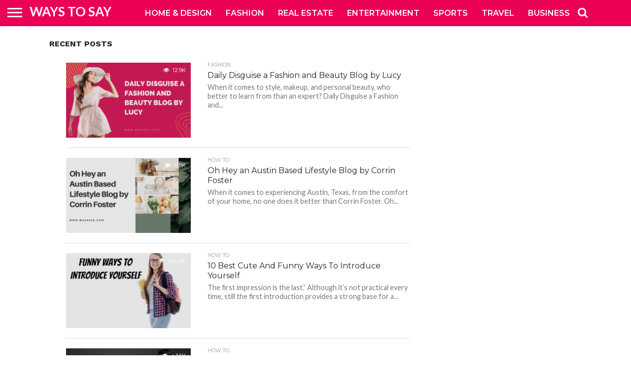

--- FILE ---
content_type: text/html; charset=UTF-8
request_url: https://wayssay.com/
body_size: 17122
content:
<!DOCTYPE html>
<html lang="en-US">
<head>
	<meta name="publication-media-verification"content="204911b2ca1c457fac0fa2a5ca49c88c">
	<script async src="https://pagead2.googlesyndication.com/pagead/js/adsbygoogle.js?client=ca-pub-4744318462320861"
     crossorigin="anonymous"></script>
	<meta name="google-site-verification" content="bPPKDwDogci83OxjDpXqKp9LxHGeReAzJ8ePPx9nh34" />
	<meta charset="UTF-8" >
<meta name="viewport" id="viewport" content="width=device-width, initial-scale=1.0, maximum-scale=1.0, minimum-scale=1.0, user-scalable=no" />


<link rel="alternate" type="application/rss+xml" title="RSS 2.0" href="https://wayssay.com/feed/" />
<link rel="alternate" type="text/xml" title="RSS .92" href="https://wayssay.com/feed/rss/" />
<link rel="alternate" type="application/atom+xml" title="Atom 0.3" href="https://wayssay.com/feed/atom/" />
<link rel="pingback" href="https://wayssay.com/xmlrpc.php" />


<meta property="og:description" content="" />


<meta name='robots' content='index, follow, max-image-preview:large, max-snippet:-1, max-video-preview:-1' />

	<!-- This site is optimized with the Yoast SEO plugin v26.8 - https://yoast.com/product/yoast-seo-wordpress/ -->
	<title>Latest News &amp; Updates - WAYS TO SAY</title>
	<link rel="canonical" href="https://wayssay.com/" />
	<meta property="og:locale" content="en_US" />
	<meta property="og:type" content="website" />
	<meta property="og:title" content="Latest News &amp; Updates - WAYS TO SAY" />
	<meta property="og:url" content="https://wayssay.com/" />
	<meta property="og:site_name" content="WAYS TO SAY" />
	<meta property="article:modified_time" content="2021-01-26T09:33:59+00:00" />
	<meta name="twitter:card" content="summary_large_image" />
	<script type="application/ld+json" class="yoast-schema-graph">{"@context":"https://schema.org","@graph":[{"@type":"WebPage","@id":"https://wayssay.com/","url":"https://wayssay.com/","name":"Latest News & Updates - WAYS TO SAY","isPartOf":{"@id":"https://wayssay.com/#website"},"datePublished":"2021-01-26T09:31:02+00:00","dateModified":"2021-01-26T09:33:59+00:00","breadcrumb":{"@id":"https://wayssay.com/#breadcrumb"},"inLanguage":"en-US","potentialAction":[{"@type":"ReadAction","target":["https://wayssay.com/"]}]},{"@type":"BreadcrumbList","@id":"https://wayssay.com/#breadcrumb","itemListElement":[{"@type":"ListItem","position":1,"name":"Home"}]},{"@type":"WebSite","@id":"https://wayssay.com/#website","url":"https://wayssay.com/","name":"WAYS TO SAY","description":"","potentialAction":[{"@type":"SearchAction","target":{"@type":"EntryPoint","urlTemplate":"https://wayssay.com/?s={search_term_string}"},"query-input":{"@type":"PropertyValueSpecification","valueRequired":true,"valueName":"search_term_string"}}],"inLanguage":"en-US"}]}</script>
	<!-- / Yoast SEO plugin. -->


<link rel='dns-prefetch' href='//netdna.bootstrapcdn.com' />
<link rel="alternate" type="application/rss+xml" title="WAYS TO SAY &raquo; Feed" href="https://wayssay.com/feed/" />
<link rel="alternate" type="application/rss+xml" title="WAYS TO SAY &raquo; Comments Feed" href="https://wayssay.com/comments/feed/" />
<link rel="alternate" title="oEmbed (JSON)" type="application/json+oembed" href="https://wayssay.com/wp-json/oembed/1.0/embed?url=https%3A%2F%2Fwayssay.com%2F" />
<link rel="alternate" title="oEmbed (XML)" type="text/xml+oembed" href="https://wayssay.com/wp-json/oembed/1.0/embed?url=https%3A%2F%2Fwayssay.com%2F&#038;format=xml" />
<style id='wp-img-auto-sizes-contain-inline-css' type='text/css'>
img:is([sizes=auto i],[sizes^="auto," i]){contain-intrinsic-size:3000px 1500px}
/*# sourceURL=wp-img-auto-sizes-contain-inline-css */
</style>
<style id='wp-emoji-styles-inline-css' type='text/css'>

	img.wp-smiley, img.emoji {
		display: inline !important;
		border: none !important;
		box-shadow: none !important;
		height: 1em !important;
		width: 1em !important;
		margin: 0 0.07em !important;
		vertical-align: -0.1em !important;
		background: none !important;
		padding: 0 !important;
	}
/*# sourceURL=wp-emoji-styles-inline-css */
</style>
<style id='wp-block-library-inline-css' type='text/css'>
:root{--wp-block-synced-color:#7a00df;--wp-block-synced-color--rgb:122,0,223;--wp-bound-block-color:var(--wp-block-synced-color);--wp-editor-canvas-background:#ddd;--wp-admin-theme-color:#007cba;--wp-admin-theme-color--rgb:0,124,186;--wp-admin-theme-color-darker-10:#006ba1;--wp-admin-theme-color-darker-10--rgb:0,107,160.5;--wp-admin-theme-color-darker-20:#005a87;--wp-admin-theme-color-darker-20--rgb:0,90,135;--wp-admin-border-width-focus:2px}@media (min-resolution:192dpi){:root{--wp-admin-border-width-focus:1.5px}}.wp-element-button{cursor:pointer}:root .has-very-light-gray-background-color{background-color:#eee}:root .has-very-dark-gray-background-color{background-color:#313131}:root .has-very-light-gray-color{color:#eee}:root .has-very-dark-gray-color{color:#313131}:root .has-vivid-green-cyan-to-vivid-cyan-blue-gradient-background{background:linear-gradient(135deg,#00d084,#0693e3)}:root .has-purple-crush-gradient-background{background:linear-gradient(135deg,#34e2e4,#4721fb 50%,#ab1dfe)}:root .has-hazy-dawn-gradient-background{background:linear-gradient(135deg,#faaca8,#dad0ec)}:root .has-subdued-olive-gradient-background{background:linear-gradient(135deg,#fafae1,#67a671)}:root .has-atomic-cream-gradient-background{background:linear-gradient(135deg,#fdd79a,#004a59)}:root .has-nightshade-gradient-background{background:linear-gradient(135deg,#330968,#31cdcf)}:root .has-midnight-gradient-background{background:linear-gradient(135deg,#020381,#2874fc)}:root{--wp--preset--font-size--normal:16px;--wp--preset--font-size--huge:42px}.has-regular-font-size{font-size:1em}.has-larger-font-size{font-size:2.625em}.has-normal-font-size{font-size:var(--wp--preset--font-size--normal)}.has-huge-font-size{font-size:var(--wp--preset--font-size--huge)}.has-text-align-center{text-align:center}.has-text-align-left{text-align:left}.has-text-align-right{text-align:right}.has-fit-text{white-space:nowrap!important}#end-resizable-editor-section{display:none}.aligncenter{clear:both}.items-justified-left{justify-content:flex-start}.items-justified-center{justify-content:center}.items-justified-right{justify-content:flex-end}.items-justified-space-between{justify-content:space-between}.screen-reader-text{border:0;clip-path:inset(50%);height:1px;margin:-1px;overflow:hidden;padding:0;position:absolute;width:1px;word-wrap:normal!important}.screen-reader-text:focus{background-color:#ddd;clip-path:none;color:#444;display:block;font-size:1em;height:auto;left:5px;line-height:normal;padding:15px 23px 14px;text-decoration:none;top:5px;width:auto;z-index:100000}html :where(.has-border-color){border-style:solid}html :where([style*=border-top-color]){border-top-style:solid}html :where([style*=border-right-color]){border-right-style:solid}html :where([style*=border-bottom-color]){border-bottom-style:solid}html :where([style*=border-left-color]){border-left-style:solid}html :where([style*=border-width]){border-style:solid}html :where([style*=border-top-width]){border-top-style:solid}html :where([style*=border-right-width]){border-right-style:solid}html :where([style*=border-bottom-width]){border-bottom-style:solid}html :where([style*=border-left-width]){border-left-style:solid}html :where(img[class*=wp-image-]){height:auto;max-width:100%}:where(figure){margin:0 0 1em}html :where(.is-position-sticky){--wp-admin--admin-bar--position-offset:var(--wp-admin--admin-bar--height,0px)}@media screen and (max-width:600px){html :where(.is-position-sticky){--wp-admin--admin-bar--position-offset:0px}}

/*# sourceURL=wp-block-library-inline-css */
</style><style id='wp-block-heading-inline-css' type='text/css'>
h1:where(.wp-block-heading).has-background,h2:where(.wp-block-heading).has-background,h3:where(.wp-block-heading).has-background,h4:where(.wp-block-heading).has-background,h5:where(.wp-block-heading).has-background,h6:where(.wp-block-heading).has-background{padding:1.25em 2.375em}h1.has-text-align-left[style*=writing-mode]:where([style*=vertical-lr]),h1.has-text-align-right[style*=writing-mode]:where([style*=vertical-rl]),h2.has-text-align-left[style*=writing-mode]:where([style*=vertical-lr]),h2.has-text-align-right[style*=writing-mode]:where([style*=vertical-rl]),h3.has-text-align-left[style*=writing-mode]:where([style*=vertical-lr]),h3.has-text-align-right[style*=writing-mode]:where([style*=vertical-rl]),h4.has-text-align-left[style*=writing-mode]:where([style*=vertical-lr]),h4.has-text-align-right[style*=writing-mode]:where([style*=vertical-rl]),h5.has-text-align-left[style*=writing-mode]:where([style*=vertical-lr]),h5.has-text-align-right[style*=writing-mode]:where([style*=vertical-rl]),h6.has-text-align-left[style*=writing-mode]:where([style*=vertical-lr]),h6.has-text-align-right[style*=writing-mode]:where([style*=vertical-rl]){rotate:180deg}
/*# sourceURL=https://wayssay.com/wp-includes/blocks/heading/style.min.css */
</style>
<style id='wp-block-paragraph-inline-css' type='text/css'>
.is-small-text{font-size:.875em}.is-regular-text{font-size:1em}.is-large-text{font-size:2.25em}.is-larger-text{font-size:3em}.has-drop-cap:not(:focus):first-letter{float:left;font-size:8.4em;font-style:normal;font-weight:100;line-height:.68;margin:.05em .1em 0 0;text-transform:uppercase}body.rtl .has-drop-cap:not(:focus):first-letter{float:none;margin-left:.1em}p.has-drop-cap.has-background{overflow:hidden}:root :where(p.has-background){padding:1.25em 2.375em}:where(p.has-text-color:not(.has-link-color)) a{color:inherit}p.has-text-align-left[style*="writing-mode:vertical-lr"],p.has-text-align-right[style*="writing-mode:vertical-rl"]{rotate:180deg}
/*# sourceURL=https://wayssay.com/wp-includes/blocks/paragraph/style.min.css */
</style>
<style id='wp-block-table-inline-css' type='text/css'>
.wp-block-table{overflow-x:auto}.wp-block-table table{border-collapse:collapse;width:100%}.wp-block-table thead{border-bottom:3px solid}.wp-block-table tfoot{border-top:3px solid}.wp-block-table td,.wp-block-table th{border:1px solid;padding:.5em}.wp-block-table .has-fixed-layout{table-layout:fixed;width:100%}.wp-block-table .has-fixed-layout td,.wp-block-table .has-fixed-layout th{word-break:break-word}.wp-block-table.aligncenter,.wp-block-table.alignleft,.wp-block-table.alignright{display:table;width:auto}.wp-block-table.aligncenter td,.wp-block-table.aligncenter th,.wp-block-table.alignleft td,.wp-block-table.alignleft th,.wp-block-table.alignright td,.wp-block-table.alignright th{word-break:break-word}.wp-block-table .has-subtle-light-gray-background-color{background-color:#f3f4f5}.wp-block-table .has-subtle-pale-green-background-color{background-color:#e9fbe5}.wp-block-table .has-subtle-pale-blue-background-color{background-color:#e7f5fe}.wp-block-table .has-subtle-pale-pink-background-color{background-color:#fcf0ef}.wp-block-table.is-style-stripes{background-color:initial;border-collapse:inherit;border-spacing:0}.wp-block-table.is-style-stripes tbody tr:nth-child(odd){background-color:#f0f0f0}.wp-block-table.is-style-stripes.has-subtle-light-gray-background-color tbody tr:nth-child(odd){background-color:#f3f4f5}.wp-block-table.is-style-stripes.has-subtle-pale-green-background-color tbody tr:nth-child(odd){background-color:#e9fbe5}.wp-block-table.is-style-stripes.has-subtle-pale-blue-background-color tbody tr:nth-child(odd){background-color:#e7f5fe}.wp-block-table.is-style-stripes.has-subtle-pale-pink-background-color tbody tr:nth-child(odd){background-color:#fcf0ef}.wp-block-table.is-style-stripes td,.wp-block-table.is-style-stripes th{border-color:#0000}.wp-block-table.is-style-stripes{border-bottom:1px solid #f0f0f0}.wp-block-table .has-border-color td,.wp-block-table .has-border-color th,.wp-block-table .has-border-color tr,.wp-block-table .has-border-color>*{border-color:inherit}.wp-block-table table[style*=border-top-color] tr:first-child,.wp-block-table table[style*=border-top-color] tr:first-child td,.wp-block-table table[style*=border-top-color] tr:first-child th,.wp-block-table table[style*=border-top-color]>*,.wp-block-table table[style*=border-top-color]>* td,.wp-block-table table[style*=border-top-color]>* th{border-top-color:inherit}.wp-block-table table[style*=border-top-color] tr:not(:first-child){border-top-color:initial}.wp-block-table table[style*=border-right-color] td:last-child,.wp-block-table table[style*=border-right-color] th,.wp-block-table table[style*=border-right-color] tr,.wp-block-table table[style*=border-right-color]>*{border-right-color:inherit}.wp-block-table table[style*=border-bottom-color] tr:last-child,.wp-block-table table[style*=border-bottom-color] tr:last-child td,.wp-block-table table[style*=border-bottom-color] tr:last-child th,.wp-block-table table[style*=border-bottom-color]>*,.wp-block-table table[style*=border-bottom-color]>* td,.wp-block-table table[style*=border-bottom-color]>* th{border-bottom-color:inherit}.wp-block-table table[style*=border-bottom-color] tr:not(:last-child){border-bottom-color:initial}.wp-block-table table[style*=border-left-color] td:first-child,.wp-block-table table[style*=border-left-color] th,.wp-block-table table[style*=border-left-color] tr,.wp-block-table table[style*=border-left-color]>*{border-left-color:inherit}.wp-block-table table[style*=border-style] td,.wp-block-table table[style*=border-style] th,.wp-block-table table[style*=border-style] tr,.wp-block-table table[style*=border-style]>*{border-style:inherit}.wp-block-table table[style*=border-width] td,.wp-block-table table[style*=border-width] th,.wp-block-table table[style*=border-width] tr,.wp-block-table table[style*=border-width]>*{border-style:inherit;border-width:inherit}
/*# sourceURL=https://wayssay.com/wp-includes/blocks/table/style.min.css */
</style>
<style id='global-styles-inline-css' type='text/css'>
:root{--wp--preset--aspect-ratio--square: 1;--wp--preset--aspect-ratio--4-3: 4/3;--wp--preset--aspect-ratio--3-4: 3/4;--wp--preset--aspect-ratio--3-2: 3/2;--wp--preset--aspect-ratio--2-3: 2/3;--wp--preset--aspect-ratio--16-9: 16/9;--wp--preset--aspect-ratio--9-16: 9/16;--wp--preset--color--black: #000000;--wp--preset--color--cyan-bluish-gray: #abb8c3;--wp--preset--color--white: #ffffff;--wp--preset--color--pale-pink: #f78da7;--wp--preset--color--vivid-red: #cf2e2e;--wp--preset--color--luminous-vivid-orange: #ff6900;--wp--preset--color--luminous-vivid-amber: #fcb900;--wp--preset--color--light-green-cyan: #7bdcb5;--wp--preset--color--vivid-green-cyan: #00d084;--wp--preset--color--pale-cyan-blue: #8ed1fc;--wp--preset--color--vivid-cyan-blue: #0693e3;--wp--preset--color--vivid-purple: #9b51e0;--wp--preset--gradient--vivid-cyan-blue-to-vivid-purple: linear-gradient(135deg,rgb(6,147,227) 0%,rgb(155,81,224) 100%);--wp--preset--gradient--light-green-cyan-to-vivid-green-cyan: linear-gradient(135deg,rgb(122,220,180) 0%,rgb(0,208,130) 100%);--wp--preset--gradient--luminous-vivid-amber-to-luminous-vivid-orange: linear-gradient(135deg,rgb(252,185,0) 0%,rgb(255,105,0) 100%);--wp--preset--gradient--luminous-vivid-orange-to-vivid-red: linear-gradient(135deg,rgb(255,105,0) 0%,rgb(207,46,46) 100%);--wp--preset--gradient--very-light-gray-to-cyan-bluish-gray: linear-gradient(135deg,rgb(238,238,238) 0%,rgb(169,184,195) 100%);--wp--preset--gradient--cool-to-warm-spectrum: linear-gradient(135deg,rgb(74,234,220) 0%,rgb(151,120,209) 20%,rgb(207,42,186) 40%,rgb(238,44,130) 60%,rgb(251,105,98) 80%,rgb(254,248,76) 100%);--wp--preset--gradient--blush-light-purple: linear-gradient(135deg,rgb(255,206,236) 0%,rgb(152,150,240) 100%);--wp--preset--gradient--blush-bordeaux: linear-gradient(135deg,rgb(254,205,165) 0%,rgb(254,45,45) 50%,rgb(107,0,62) 100%);--wp--preset--gradient--luminous-dusk: linear-gradient(135deg,rgb(255,203,112) 0%,rgb(199,81,192) 50%,rgb(65,88,208) 100%);--wp--preset--gradient--pale-ocean: linear-gradient(135deg,rgb(255,245,203) 0%,rgb(182,227,212) 50%,rgb(51,167,181) 100%);--wp--preset--gradient--electric-grass: linear-gradient(135deg,rgb(202,248,128) 0%,rgb(113,206,126) 100%);--wp--preset--gradient--midnight: linear-gradient(135deg,rgb(2,3,129) 0%,rgb(40,116,252) 100%);--wp--preset--font-size--small: 13px;--wp--preset--font-size--medium: 20px;--wp--preset--font-size--large: 36px;--wp--preset--font-size--x-large: 42px;--wp--preset--spacing--20: 0.44rem;--wp--preset--spacing--30: 0.67rem;--wp--preset--spacing--40: 1rem;--wp--preset--spacing--50: 1.5rem;--wp--preset--spacing--60: 2.25rem;--wp--preset--spacing--70: 3.38rem;--wp--preset--spacing--80: 5.06rem;--wp--preset--shadow--natural: 6px 6px 9px rgba(0, 0, 0, 0.2);--wp--preset--shadow--deep: 12px 12px 50px rgba(0, 0, 0, 0.4);--wp--preset--shadow--sharp: 6px 6px 0px rgba(0, 0, 0, 0.2);--wp--preset--shadow--outlined: 6px 6px 0px -3px rgb(255, 255, 255), 6px 6px rgb(0, 0, 0);--wp--preset--shadow--crisp: 6px 6px 0px rgb(0, 0, 0);}:where(.is-layout-flex){gap: 0.5em;}:where(.is-layout-grid){gap: 0.5em;}body .is-layout-flex{display: flex;}.is-layout-flex{flex-wrap: wrap;align-items: center;}.is-layout-flex > :is(*, div){margin: 0;}body .is-layout-grid{display: grid;}.is-layout-grid > :is(*, div){margin: 0;}:where(.wp-block-columns.is-layout-flex){gap: 2em;}:where(.wp-block-columns.is-layout-grid){gap: 2em;}:where(.wp-block-post-template.is-layout-flex){gap: 1.25em;}:where(.wp-block-post-template.is-layout-grid){gap: 1.25em;}.has-black-color{color: var(--wp--preset--color--black) !important;}.has-cyan-bluish-gray-color{color: var(--wp--preset--color--cyan-bluish-gray) !important;}.has-white-color{color: var(--wp--preset--color--white) !important;}.has-pale-pink-color{color: var(--wp--preset--color--pale-pink) !important;}.has-vivid-red-color{color: var(--wp--preset--color--vivid-red) !important;}.has-luminous-vivid-orange-color{color: var(--wp--preset--color--luminous-vivid-orange) !important;}.has-luminous-vivid-amber-color{color: var(--wp--preset--color--luminous-vivid-amber) !important;}.has-light-green-cyan-color{color: var(--wp--preset--color--light-green-cyan) !important;}.has-vivid-green-cyan-color{color: var(--wp--preset--color--vivid-green-cyan) !important;}.has-pale-cyan-blue-color{color: var(--wp--preset--color--pale-cyan-blue) !important;}.has-vivid-cyan-blue-color{color: var(--wp--preset--color--vivid-cyan-blue) !important;}.has-vivid-purple-color{color: var(--wp--preset--color--vivid-purple) !important;}.has-black-background-color{background-color: var(--wp--preset--color--black) !important;}.has-cyan-bluish-gray-background-color{background-color: var(--wp--preset--color--cyan-bluish-gray) !important;}.has-white-background-color{background-color: var(--wp--preset--color--white) !important;}.has-pale-pink-background-color{background-color: var(--wp--preset--color--pale-pink) !important;}.has-vivid-red-background-color{background-color: var(--wp--preset--color--vivid-red) !important;}.has-luminous-vivid-orange-background-color{background-color: var(--wp--preset--color--luminous-vivid-orange) !important;}.has-luminous-vivid-amber-background-color{background-color: var(--wp--preset--color--luminous-vivid-amber) !important;}.has-light-green-cyan-background-color{background-color: var(--wp--preset--color--light-green-cyan) !important;}.has-vivid-green-cyan-background-color{background-color: var(--wp--preset--color--vivid-green-cyan) !important;}.has-pale-cyan-blue-background-color{background-color: var(--wp--preset--color--pale-cyan-blue) !important;}.has-vivid-cyan-blue-background-color{background-color: var(--wp--preset--color--vivid-cyan-blue) !important;}.has-vivid-purple-background-color{background-color: var(--wp--preset--color--vivid-purple) !important;}.has-black-border-color{border-color: var(--wp--preset--color--black) !important;}.has-cyan-bluish-gray-border-color{border-color: var(--wp--preset--color--cyan-bluish-gray) !important;}.has-white-border-color{border-color: var(--wp--preset--color--white) !important;}.has-pale-pink-border-color{border-color: var(--wp--preset--color--pale-pink) !important;}.has-vivid-red-border-color{border-color: var(--wp--preset--color--vivid-red) !important;}.has-luminous-vivid-orange-border-color{border-color: var(--wp--preset--color--luminous-vivid-orange) !important;}.has-luminous-vivid-amber-border-color{border-color: var(--wp--preset--color--luminous-vivid-amber) !important;}.has-light-green-cyan-border-color{border-color: var(--wp--preset--color--light-green-cyan) !important;}.has-vivid-green-cyan-border-color{border-color: var(--wp--preset--color--vivid-green-cyan) !important;}.has-pale-cyan-blue-border-color{border-color: var(--wp--preset--color--pale-cyan-blue) !important;}.has-vivid-cyan-blue-border-color{border-color: var(--wp--preset--color--vivid-cyan-blue) !important;}.has-vivid-purple-border-color{border-color: var(--wp--preset--color--vivid-purple) !important;}.has-vivid-cyan-blue-to-vivid-purple-gradient-background{background: var(--wp--preset--gradient--vivid-cyan-blue-to-vivid-purple) !important;}.has-light-green-cyan-to-vivid-green-cyan-gradient-background{background: var(--wp--preset--gradient--light-green-cyan-to-vivid-green-cyan) !important;}.has-luminous-vivid-amber-to-luminous-vivid-orange-gradient-background{background: var(--wp--preset--gradient--luminous-vivid-amber-to-luminous-vivid-orange) !important;}.has-luminous-vivid-orange-to-vivid-red-gradient-background{background: var(--wp--preset--gradient--luminous-vivid-orange-to-vivid-red) !important;}.has-very-light-gray-to-cyan-bluish-gray-gradient-background{background: var(--wp--preset--gradient--very-light-gray-to-cyan-bluish-gray) !important;}.has-cool-to-warm-spectrum-gradient-background{background: var(--wp--preset--gradient--cool-to-warm-spectrum) !important;}.has-blush-light-purple-gradient-background{background: var(--wp--preset--gradient--blush-light-purple) !important;}.has-blush-bordeaux-gradient-background{background: var(--wp--preset--gradient--blush-bordeaux) !important;}.has-luminous-dusk-gradient-background{background: var(--wp--preset--gradient--luminous-dusk) !important;}.has-pale-ocean-gradient-background{background: var(--wp--preset--gradient--pale-ocean) !important;}.has-electric-grass-gradient-background{background: var(--wp--preset--gradient--electric-grass) !important;}.has-midnight-gradient-background{background: var(--wp--preset--gradient--midnight) !important;}.has-small-font-size{font-size: var(--wp--preset--font-size--small) !important;}.has-medium-font-size{font-size: var(--wp--preset--font-size--medium) !important;}.has-large-font-size{font-size: var(--wp--preset--font-size--large) !important;}.has-x-large-font-size{font-size: var(--wp--preset--font-size--x-large) !important;}
/*# sourceURL=global-styles-inline-css */
</style>

<style id='classic-theme-styles-inline-css' type='text/css'>
/*! This file is auto-generated */
.wp-block-button__link{color:#fff;background-color:#32373c;border-radius:9999px;box-shadow:none;text-decoration:none;padding:calc(.667em + 2px) calc(1.333em + 2px);font-size:1.125em}.wp-block-file__button{background:#32373c;color:#fff;text-decoration:none}
/*# sourceURL=/wp-includes/css/classic-themes.min.css */
</style>
<link rel='stylesheet' id='mvp-reset-css' href='https://wayssay.com/wp-content/themes/flex-mag/css/reset.css?ver=6.9' type='text/css' media='all' />
<link rel='stylesheet' id='mvp-fontawesome-css' href='//netdna.bootstrapcdn.com/font-awesome/4.4.0/css/font-awesome.css?ver=6.9' type='text/css' media='all' />
<link rel='stylesheet' id='mvp-style-css' href='https://wayssay.com/wp-content/themes/flex-mag/style.css?ver=6.9' type='text/css' media='all' />
<link rel='stylesheet' id='mvp-media-queries-css' href='https://wayssay.com/wp-content/themes/flex-mag/css/media-queries.css?ver=6.9' type='text/css' media='all' />
<script type="text/javascript" src="https://wayssay.com/wp-includes/js/jquery/jquery.min.js?ver=3.7.1" id="jquery-core-js"></script>
<script type="text/javascript" src="https://wayssay.com/wp-includes/js/jquery/jquery-migrate.min.js?ver=3.4.1" id="jquery-migrate-js"></script>
<link rel="https://api.w.org/" href="https://wayssay.com/wp-json/" /><link rel="alternate" title="JSON" type="application/json" href="https://wayssay.com/wp-json/wp/v2/pages/828" /><link rel="EditURI" type="application/rsd+xml" title="RSD" href="https://wayssay.com/xmlrpc.php?rsd" />
<meta name="generator" content="WordPress 6.9" />
<link rel='shortlink' href='https://wayssay.com/' />

<style type='text/css'>

@import url(//fonts.googleapis.com/css?family=Oswald:400,700|Lato:400,700|Work+Sans:900|Montserrat:400,700|Open+Sans:800|Playfair+Display:400,700,900|Quicksand|Raleway:200,400,700|Roboto+Slab:400,700|Work+Sans:100,200,300,400,500,600,700,800,900|Montserrat:100,200,300,400,500,600,700,800,900|Work+Sans:100,200,300,400,400italic,500,600,700,700italic,800,900|Lato:100,200,300,400,400italic,500,600,700,700italic,800,900|Montserrat:100,200,300,400,500,600,700,800,900&subset=latin,latin-ext,cyrillic,cyrillic-ext,greek-ext,greek,vietnamese);

#wallpaper {
	background: url() no-repeat 50% 0;
	}
body,
.blog-widget-text p,
.feat-widget-text p,
.post-info-right,
span.post-excerpt,
span.feat-caption,
span.soc-count-text,
#content-main p,
#commentspopup .comments-pop,
.archive-list-text p,
.author-box-bot p,
#post-404 p,
.foot-widget,
#home-feat-text p,
.feat-top2-left-text p,
.feat-wide1-text p,
.feat-wide4-text p,
#content-main table,
.foot-copy p,
.video-main-text p {
	font-family: 'Lato', sans-serif;
	}

a,
a:visited,
.post-info-name a {
	color: #eb0254;
	}

a:hover {
	color: #999999;
	}

.fly-but-wrap,
span.feat-cat,
span.post-head-cat,
.prev-next-text a,
.prev-next-text a:visited,
.prev-next-text a:hover {
	background: #eb0254;
	}

.fly-but-wrap {
	background: #eb0254;
	}

.fly-but-wrap span {
	background: #ffffff;
	}

.woocommerce .star-rating span:before {
	color: #eb0254;
	}

.woocommerce .widget_price_filter .ui-slider .ui-slider-range,
.woocommerce .widget_price_filter .ui-slider .ui-slider-handle {
	background-color: #eb0254;
	}

.woocommerce span.onsale,
.woocommerce #respond input#submit.alt,
.woocommerce a.button.alt,
.woocommerce button.button.alt,
.woocommerce input.button.alt,
.woocommerce #respond input#submit.alt:hover,
.woocommerce a.button.alt:hover,
.woocommerce button.button.alt:hover,
.woocommerce input.button.alt:hover {
	background-color: #eb0254;
	}

span.post-header {
	border-top: 4px solid #eb0254;
	}

#main-nav-wrap,
nav.main-menu-wrap,
.nav-logo,
.nav-right-wrap,
.nav-menu-out,
.nav-logo-out,
#head-main-top {
	-webkit-backface-visibility: hidden;
	background: #eb0254;
	}

nav.main-menu-wrap ul li a,
.nav-menu-out:hover ul li:hover a,
.nav-menu-out:hover span.nav-search-but:hover i,
.nav-menu-out:hover span.nav-soc-but:hover i,
span.nav-search-but i,
span.nav-soc-but i {
	color: #ffffff;
	}

.nav-menu-out:hover li.menu-item-has-children:hover a:after,
nav.main-menu-wrap ul li.menu-item-has-children a:after {
	border-color: #ffffff transparent transparent transparent;
	}

.nav-menu-out:hover ul li a,
.nav-menu-out:hover span.nav-search-but i,
.nav-menu-out:hover span.nav-soc-but i {
	color: #fdacc8;
	}

.nav-menu-out:hover li.menu-item-has-children a:after {
	border-color: #fdacc8 transparent transparent transparent;
	}

.nav-menu-out:hover ul li ul.mega-list li a,
.side-list-text p,
.row-widget-text p,
.blog-widget-text h2,
.feat-widget-text h2,
.archive-list-text h2,
h2.author-list-head a,
.mvp-related-text a {
	color: #222222;
	}

ul.mega-list li:hover a,
ul.side-list li:hover .side-list-text p,
ul.row-widget-list li:hover .row-widget-text p,
ul.blog-widget-list li:hover .blog-widget-text h2,
.feat-widget-wrap:hover .feat-widget-text h2,
ul.archive-list li:hover .archive-list-text h2,
ul.archive-col-list li:hover .archive-list-text h2,
h2.author-list-head a:hover,
.mvp-related-posts ul li:hover .mvp-related-text a {
	color: #999999 !important;
	}

span.more-posts-text,
a.inf-more-but,
#comments-button a,
#comments-button span.comment-but-text {
	border: 1px solid #eb0254;
	}

span.more-posts-text,
a.inf-more-but,
#comments-button a,
#comments-button span.comment-but-text {
	color: #eb0254 !important;
	}

#comments-button a:hover,
#comments-button span.comment-but-text:hover,
a.inf-more-but:hover,
span.more-posts-text:hover {
	background: #eb0254;
	}

nav.main-menu-wrap ul li a,
ul.col-tabs li a,
nav.fly-nav-menu ul li a,
.foot-menu .menu li a {
	font-family: 'Montserrat', sans-serif;
	}

.feat-top2-right-text h2,
.side-list-text p,
.side-full-text p,
.row-widget-text p,
.feat-widget-text h2,
.blog-widget-text h2,
.prev-next-text a,
.prev-next-text a:visited,
.prev-next-text a:hover,
span.post-header,
.archive-list-text h2,
#woo-content h1.page-title,
.woocommerce div.product .product_title,
.woocommerce ul.products li.product h3,
.video-main-text h2,
.mvp-related-text a {
	font-family: 'Montserrat', sans-serif;
	}

.feat-wide-sub-text h2,
#home-feat-text h2,
.feat-top2-left-text h2,
.feat-wide1-text h2,
.feat-wide4-text h2,
.feat-wide5-text h2,
h1.post-title,
#content-main h1.post-title,
#post-404 h1,
h1.post-title-wide,
#content-main blockquote p,
#commentspopup #content-main h1 {
	font-family: 'Work Sans', sans-serif;
	}

h3.home-feat-title,
h3.side-list-title,
#infscr-loading,
.score-nav-menu select,
h1.cat-head,
h1.arch-head,
h2.author-list-head,
h3.foot-head,
.woocommerce ul.product_list_widget span.product-title,
.woocommerce ul.product_list_widget li a,
.woocommerce #reviews #comments ol.commentlist li .comment-text p.meta,
.woocommerce .related h2,
.woocommerce div.product .woocommerce-tabs .panel h2,
.woocommerce div.product .product_title,
#content-main h1,
#content-main h2,
#content-main h3,
#content-main h4,
#content-main h5,
#content-main h6 {
	font-family: 'Work Sans', sans-serif;
	}

</style>
	
<style type="text/css">


.post-cont-out,
.post-cont-in {
	margin-right: 0;
	}
.home-wrap-out2,
.home-wrap-in2 {
	margin-left: 0;
	}
@media screen and (max-width: 1099px) and (min-width: 768px) {
	.col-tabs-wrap {
		display: none;
		}
	.home .tabs-top-marg {
		margin-top: 50px !important;
		}
	.home .fixed {
		-webkit-box-shadow: 0 2px 3px 0 rgba(0,0,0,0.3);
	 	   -moz-box-shadow: 0 2px 3px 0 rgba(0,0,0,0.3);
	  	    -ms-box-shadow: 0 2px 3px 0 rgba(0,0,0,0.3);
	   	     -o-box-shadow: 0 2px 3px 0 rgba(0,0,0,0.3);
			box-shadow: 0 2px 3px 0 rgba(0,0,0,0.3);
		}
}
@media screen and (max-width: 767px) {
	ul.col-tabs li.latest-col-tab {
		display: none;
		}
	ul.col-tabs li {
		width: 50%;
		}
}








</style>

<style type="text/css">.saboxplugin-wrap{-webkit-box-sizing:border-box;-moz-box-sizing:border-box;-ms-box-sizing:border-box;box-sizing:border-box;border:1px solid #eee;width:100%;clear:both;display:block;overflow:hidden;word-wrap:break-word;position:relative}.saboxplugin-wrap .saboxplugin-gravatar{float:left;padding:0 20px 20px 20px}.saboxplugin-wrap .saboxplugin-gravatar img{max-width:100px;height:auto;border-radius:0;}.saboxplugin-wrap .saboxplugin-authorname{font-size:18px;line-height:1;margin:20px 0 0 20px;display:block}.saboxplugin-wrap .saboxplugin-authorname a{text-decoration:none}.saboxplugin-wrap .saboxplugin-authorname a:focus{outline:0}.saboxplugin-wrap .saboxplugin-desc{display:block;margin:5px 20px}.saboxplugin-wrap .saboxplugin-desc a{text-decoration:underline}.saboxplugin-wrap .saboxplugin-desc p{margin:5px 0 12px}.saboxplugin-wrap .saboxplugin-web{margin:0 20px 15px;text-align:left}.saboxplugin-wrap .sab-web-position{text-align:right}.saboxplugin-wrap .saboxplugin-web a{color:#ccc;text-decoration:none}.saboxplugin-wrap .saboxplugin-socials{position:relative;display:block;background:#fcfcfc;padding:5px;border-top:1px solid #eee}.saboxplugin-wrap .saboxplugin-socials a svg{width:20px;height:20px}.saboxplugin-wrap .saboxplugin-socials a svg .st2{fill:#fff; transform-origin:center center;}.saboxplugin-wrap .saboxplugin-socials a svg .st1{fill:rgba(0,0,0,.3)}.saboxplugin-wrap .saboxplugin-socials a:hover{opacity:.8;-webkit-transition:opacity .4s;-moz-transition:opacity .4s;-o-transition:opacity .4s;transition:opacity .4s;box-shadow:none!important;-webkit-box-shadow:none!important}.saboxplugin-wrap .saboxplugin-socials .saboxplugin-icon-color{box-shadow:none;padding:0;border:0;-webkit-transition:opacity .4s;-moz-transition:opacity .4s;-o-transition:opacity .4s;transition:opacity .4s;display:inline-block;color:#fff;font-size:0;text-decoration:inherit;margin:5px;-webkit-border-radius:0;-moz-border-radius:0;-ms-border-radius:0;-o-border-radius:0;border-radius:0;overflow:hidden}.saboxplugin-wrap .saboxplugin-socials .saboxplugin-icon-grey{text-decoration:inherit;box-shadow:none;position:relative;display:-moz-inline-stack;display:inline-block;vertical-align:middle;zoom:1;margin:10px 5px;color:#444;fill:#444}.clearfix:after,.clearfix:before{content:' ';display:table;line-height:0;clear:both}.ie7 .clearfix{zoom:1}.saboxplugin-socials.sabox-colored .saboxplugin-icon-color .sab-twitch{border-color:#38245c}.saboxplugin-socials.sabox-colored .saboxplugin-icon-color .sab-behance{border-color:#003eb0}.saboxplugin-socials.sabox-colored .saboxplugin-icon-color .sab-deviantart{border-color:#036824}.saboxplugin-socials.sabox-colored .saboxplugin-icon-color .sab-digg{border-color:#00327c}.saboxplugin-socials.sabox-colored .saboxplugin-icon-color .sab-dribbble{border-color:#ba1655}.saboxplugin-socials.sabox-colored .saboxplugin-icon-color .sab-facebook{border-color:#1e2e4f}.saboxplugin-socials.sabox-colored .saboxplugin-icon-color .sab-flickr{border-color:#003576}.saboxplugin-socials.sabox-colored .saboxplugin-icon-color .sab-github{border-color:#264874}.saboxplugin-socials.sabox-colored .saboxplugin-icon-color .sab-google{border-color:#0b51c5}.saboxplugin-socials.sabox-colored .saboxplugin-icon-color .sab-html5{border-color:#902e13}.saboxplugin-socials.sabox-colored .saboxplugin-icon-color .sab-instagram{border-color:#1630aa}.saboxplugin-socials.sabox-colored .saboxplugin-icon-color .sab-linkedin{border-color:#00344f}.saboxplugin-socials.sabox-colored .saboxplugin-icon-color .sab-pinterest{border-color:#5b040e}.saboxplugin-socials.sabox-colored .saboxplugin-icon-color .sab-reddit{border-color:#992900}.saboxplugin-socials.sabox-colored .saboxplugin-icon-color .sab-rss{border-color:#a43b0a}.saboxplugin-socials.sabox-colored .saboxplugin-icon-color .sab-sharethis{border-color:#5d8420}.saboxplugin-socials.sabox-colored .saboxplugin-icon-color .sab-soundcloud{border-color:#995200}.saboxplugin-socials.sabox-colored .saboxplugin-icon-color .sab-spotify{border-color:#0f612c}.saboxplugin-socials.sabox-colored .saboxplugin-icon-color .sab-stackoverflow{border-color:#a95009}.saboxplugin-socials.sabox-colored .saboxplugin-icon-color .sab-steam{border-color:#006388}.saboxplugin-socials.sabox-colored .saboxplugin-icon-color .sab-user_email{border-color:#b84e05}.saboxplugin-socials.sabox-colored .saboxplugin-icon-color .sab-tumblr{border-color:#10151b}.saboxplugin-socials.sabox-colored .saboxplugin-icon-color .sab-twitter{border-color:#0967a0}.saboxplugin-socials.sabox-colored .saboxplugin-icon-color .sab-vimeo{border-color:#0d7091}.saboxplugin-socials.sabox-colored .saboxplugin-icon-color .sab-windows{border-color:#003f71}.saboxplugin-socials.sabox-colored .saboxplugin-icon-color .sab-whatsapp{border-color:#003f71}.saboxplugin-socials.sabox-colored .saboxplugin-icon-color .sab-wordpress{border-color:#0f3647}.saboxplugin-socials.sabox-colored .saboxplugin-icon-color .sab-yahoo{border-color:#14002d}.saboxplugin-socials.sabox-colored .saboxplugin-icon-color .sab-youtube{border-color:#900}.saboxplugin-socials.sabox-colored .saboxplugin-icon-color .sab-xing{border-color:#000202}.saboxplugin-socials.sabox-colored .saboxplugin-icon-color .sab-mixcloud{border-color:#2475a0}.saboxplugin-socials.sabox-colored .saboxplugin-icon-color .sab-vk{border-color:#243549}.saboxplugin-socials.sabox-colored .saboxplugin-icon-color .sab-medium{border-color:#00452c}.saboxplugin-socials.sabox-colored .saboxplugin-icon-color .sab-quora{border-color:#420e00}.saboxplugin-socials.sabox-colored .saboxplugin-icon-color .sab-meetup{border-color:#9b181c}.saboxplugin-socials.sabox-colored .saboxplugin-icon-color .sab-goodreads{border-color:#000}.saboxplugin-socials.sabox-colored .saboxplugin-icon-color .sab-snapchat{border-color:#999700}.saboxplugin-socials.sabox-colored .saboxplugin-icon-color .sab-500px{border-color:#00557f}.saboxplugin-socials.sabox-colored .saboxplugin-icon-color .sab-mastodont{border-color:#185886}.sabox-plus-item{margin-bottom:20px}@media screen and (max-width:480px){.saboxplugin-wrap{text-align:center}.saboxplugin-wrap .saboxplugin-gravatar{float:none;padding:20px 0;text-align:center;margin:0 auto;display:block}.saboxplugin-wrap .saboxplugin-gravatar img{float:none;display:inline-block;display:-moz-inline-stack;vertical-align:middle;zoom:1}.saboxplugin-wrap .saboxplugin-desc{margin:0 10px 20px;text-align:center}.saboxplugin-wrap .saboxplugin-authorname{text-align:center;margin:10px 0 20px}}body .saboxplugin-authorname a,body .saboxplugin-authorname a:hover{box-shadow:none;-webkit-box-shadow:none}a.sab-profile-edit{font-size:16px!important;line-height:1!important}.sab-edit-settings a,a.sab-profile-edit{color:#0073aa!important;box-shadow:none!important;-webkit-box-shadow:none!important}.sab-edit-settings{margin-right:15px;position:absolute;right:0;z-index:2;bottom:10px;line-height:20px}.sab-edit-settings i{margin-left:5px}.saboxplugin-socials{line-height:1!important}.rtl .saboxplugin-wrap .saboxplugin-gravatar{float:right}.rtl .saboxplugin-wrap .saboxplugin-authorname{display:flex;align-items:center}.rtl .saboxplugin-wrap .saboxplugin-authorname .sab-profile-edit{margin-right:10px}.rtl .sab-edit-settings{right:auto;left:0}img.sab-custom-avatar{max-width:75px;}.saboxplugin-wrap {margin-top:0px; margin-bottom:0px; padding: 0px 0px }.saboxplugin-wrap .saboxplugin-authorname {font-size:18px; line-height:25px;}.saboxplugin-wrap .saboxplugin-desc p, .saboxplugin-wrap .saboxplugin-desc {font-size:14px !important; line-height:21px !important;}.saboxplugin-wrap .saboxplugin-web {font-size:14px;}.saboxplugin-wrap .saboxplugin-socials a svg {width:18px;height:18px;}</style>		<style type="text/css" id="wp-custom-css">
			h4{
	    color: #eb0254;
	    font-size: 22px !important;
	    line-height: 35px;
    line-height: 35px !important;
}
.archive-list-img{
	    max-height: 100% !important;
}
.logotext{
	margin-top: 23px;
    font-size: 26px;
    color: white;
}
h1.mvp-logo-title, h2.mvp-logo-title{
	display:block !important
}
.mvp-logo-title{
	margin-top: 23px;
    font-size: 26px;
    color: white;
}
.nav-logo{
	line-height: 0 !Important;
}
#content-main ul li, #content-main ol li{
	    line-height: 35px;
	font-size: 18px;
}
#content-main p{
	    font-size: 19px;
    line-height: 35px;
}
.para{
	color:white;
	background-color:#eb0254;
	display:block;
	text-align:center;
	padding:12px;
	margin-bottom:8px;
}
.social-sharing-top{
	
}
.quads-ad1{
	    float: left !important;
    margin-bottom: 16px !important;
	    width: 100%;
}
#content-main p {
   width:100%;
    position: relative;
    display: inline-block;
}
.section_link{
    background-color: #eb0254;
    font-size: 14px;
    color: white !important;
    padding: 4px 10px 4px 10px;
    display: inline-block;
	border-radius:3px;
	    margin-left: 4px;
    margin-right: 4px;
    margin-bottom: 4px;
}
#page_sections{
	margin-bottom:12px;
}
.aligncenter{
	text-align:center
}
.social-sharing-top, .social-sharing-bot{
	float:unset !Important
}
.lwptoc_item_label{
	margin-bottom: 10px;
    display: inline-block;
}
.lwptoc-baseItems .lwptoc_items{
	    margin-top: 24px;
}
.lwptoc_item {
    margin-bottom: 14px;
	    font-size: 17px;
}
.lwptoc_header{
	    text-align: center;
    font-size: 19px;
}
.camz{
	    background-color: #eb0254;
    width: 100%;
    display: block;
    color: white !important;
    text-align: center;
	margin-top:12px;
}
nav.main-menu-wrap ul li a {
	   font-size: 16px !important ;
    font-weight: 600 !important;
}

		</style>
		


	
	
	

  

</head>

<body data-rsssl=1 class="home wp-singular page-template page-template-page-home page-template-page-home-php page page-id-828 wp-theme-flex-mag">
	<div id="site" class="left relative">
		<div id="site-wrap" class="left relative">
						<div id="fly-wrap">
	<div class="fly-wrap-out">
		<div class="fly-side-wrap">
			<ul class="fly-bottom-soc left relative">
																																									<li class="rss-soc">
						<a href="https://wayssay.com/feed/rss/" target="_blank">
						<i class="fa fa-rss fa-2"></i>
						</a>
					</li>
							</ul>
		</div><!--fly-side-wrap-->
		<div class="fly-wrap-in">
			<div id="fly-menu-wrap">
				<nav class="fly-nav-menu left relative">
					<div class="menu-main-menu-container"><ul id="menu-main-menu" class="menu"><li id="menu-item-832" class="menu-item menu-item-type-taxonomy menu-item-object-category menu-item-832"><a href="https://wayssay.com/category/home-design/">Home &amp; Design</a></li>
<li id="menu-item-831" class="menu-item menu-item-type-taxonomy menu-item-object-category menu-item-831"><a href="https://wayssay.com/category/fashion/">Fashion</a></li>
<li id="menu-item-24191" class="menu-item menu-item-type-taxonomy menu-item-object-category menu-item-24191"><a href="https://wayssay.com/category/real-estate/">Real Estate</a></li>
<li id="menu-item-830" class="menu-item menu-item-type-taxonomy menu-item-object-category menu-item-830"><a href="https://wayssay.com/category/entertainment/">Entertainment</a></li>
<li id="menu-item-835" class="menu-item menu-item-type-taxonomy menu-item-object-category menu-item-835"><a href="https://wayssay.com/category/sports/">Sports</a></li>
<li id="menu-item-836" class="menu-item menu-item-type-taxonomy menu-item-object-category menu-item-836"><a href="https://wayssay.com/category/travel/">Travel</a></li>
<li id="menu-item-855" class="menu-item menu-item-type-taxonomy menu-item-object-category menu-item-855"><a href="https://wayssay.com/category/business/">Business</a></li>
<li id="menu-item-833" class="menu-item menu-item-type-taxonomy menu-item-object-category menu-item-833"><a href="https://wayssay.com/category/how-to/">How to</a></li>
<li id="menu-item-856" class="menu-item menu-item-type-taxonomy menu-item-object-category menu-item-856"><a href="https://wayssay.com/category/tech/">Tech</a></li>
</ul></div>				</nav>
			</div><!--fly-menu-wrap-->
		</div><!--fly-wrap-in-->
	</div><!--fly-wrap-out-->
</div><!--fly-wrap-->			<div id="head-main-wrap" class="left relative">
				<div id="head-main-top" class="left relative">
																														</div><!--head-main-top-->
				<div id="main-nav-wrap">
					<div class="nav-out">
						<div class="nav-in">
							<div id="main-nav-cont" class="left" itemscope itemtype="http://schema.org/Organization">
								<div class="nav-logo-out">
									<div class="nav-left-wrap left relative">
										<div class="fly-but-wrap left relative">
											<span></span>
											<span></span>
											<span></span>
											<span></span>
										</div><!--fly-but-wrap-->
																					<div class="nav-logo left">
																																					<a itemprop="url" href="https://wayssay.com/"><h1 class="mvp-logo-title">WAYS TO SAY</h1></a>
																							</div><!--nav-logo-->
																			</div><!--nav-left-wrap-->
									<div class="nav-logo-in">
										<div class="nav-menu-out">
											<div class="nav-menu-in">
												<nav class="main-menu-wrap left">
													<div class="menu-main-menu-container"><ul id="menu-main-menu-1" class="menu"><li class="menu-item menu-item-type-taxonomy menu-item-object-category menu-item-832"><a href="https://wayssay.com/category/home-design/">Home &amp; Design</a></li>
<li class="menu-item menu-item-type-taxonomy menu-item-object-category menu-item-831"><a href="https://wayssay.com/category/fashion/">Fashion</a></li>
<li class="menu-item menu-item-type-taxonomy menu-item-object-category menu-item-24191"><a href="https://wayssay.com/category/real-estate/">Real Estate</a></li>
<li class="menu-item menu-item-type-taxonomy menu-item-object-category menu-item-830"><a href="https://wayssay.com/category/entertainment/">Entertainment</a></li>
<li class="menu-item menu-item-type-taxonomy menu-item-object-category menu-item-835"><a href="https://wayssay.com/category/sports/">Sports</a></li>
<li class="menu-item menu-item-type-taxonomy menu-item-object-category menu-item-836"><a href="https://wayssay.com/category/travel/">Travel</a></li>
<li class="menu-item menu-item-type-taxonomy menu-item-object-category menu-item-855"><a href="https://wayssay.com/category/business/">Business</a></li>
<li class="menu-item menu-item-type-taxonomy menu-item-object-category menu-item-833"><a href="https://wayssay.com/category/how-to/">How to</a></li>
<li class="menu-item menu-item-type-taxonomy menu-item-object-category menu-item-856"><a href="https://wayssay.com/category/tech/">Tech</a></li>
</ul></div>												</nav>
											</div><!--nav-menu-in-->
											<div class="nav-right-wrap relative">
												<div class="nav-search-wrap left relative">
													<span class="nav-search-but left"><i class="fa fa-search fa-2"></i></span>
													<div class="search-fly-wrap">
														<form method="get" id="searchform" action="https://wayssay.com/">
	<input type="text" name="s" id="s" value="Type search term and press enter" onfocus='if (this.value == "Type search term and press enter") { this.value = ""; }' onblur='if (this.value == "") { this.value = "Type search term and press enter"; }' />
	<input type="hidden" id="searchsubmit" value="Search" />
</form>													</div><!--search-fly-wrap-->
												</div><!--nav-search-wrap-->
																																			</div><!--nav-right-wrap-->
										</div><!--nav-menu-out-->
									</div><!--nav-logo-in-->
								</div><!--nav-logo-out-->
							</div><!--main-nav-cont-->
						</div><!--nav-in-->
					</div><!--nav-out-->
				</div><!--main-nav-wrap-->
			</div><!--head-main-wrap-->
							<div class="col-tabs-wrap left relative">
					<ul class="col-tabs">
						<li class="feat-col-tab">
							<a href="#tab-col1">Featured</a>
						</li>
						<li class="latest-col-tab non-feat-tab">
							<a href="#tab-col2">Latest</a>
						</li>
						<li class="pop-col-tab non-feat-tab">
							<a href="#tab-col3">Popular</a>
						</li>
					</ul>
				</div><!--col-tabs-wrap-->
										<div id="body-main-wrap" class="left relative">
										
												<div class="body-main-out relative">
					<div class="body-main-in">
						<div id="body-main-cont" class="left relative">
																												<div id="feat-top-wrap" class="left relative">
									</div><!--feat-top-wrap-->
	<div id="home-main-wrap" class="left relative">
	<div class="home-wrap-out1">
		<div class="home-wrap-in1">
			<div id="home-left-wrap" class=" left relative">
				<div class="home-wrap-out2">
					<div class="home-wrap-in2">
						<div id="tab-col1" class="home-left-col relative tab-col-cont">
															<div class="side-title-wrap left relative">
									<h3 class="side-list-title">Recent Posts</h3>
								</div><!--side-title-wrap-->
																																											<div id="home-mid-wrap" class="left relative">
																									<div class="home-widget left relative">
			<div class="blog-widget-wrap left relative">
				<ul class="blog-widget-list left relative infinite-content">
																	<li class="infinite-post">

							<a href="https://wayssay.com/daily-disguise-a-fashion-and-beauty-blog-by-lucy/" rel="bookmark">
															<div class="blog-widget-img left relative">
									<img width="300" height="180" src="https://wayssay.com/wp-content/uploads/2023/06/Daily-Disguise-a-Fashion-and-Beauty-Blog-by-Lucy-300x180.png" class="reg-img wp-post-image" alt="Daily Disguise a Fashion and Beauty Blog by Lucy" decoding="async" loading="lazy" srcset="https://wayssay.com/wp-content/uploads/2023/06/Daily-Disguise-a-Fashion-and-Beauty-Blog-by-Lucy-300x180.png 300w, https://wayssay.com/wp-content/uploads/2023/06/Daily-Disguise-a-Fashion-and-Beauty-Blog-by-Lucy-1000x600.png 1000w, https://wayssay.com/wp-content/uploads/2023/06/Daily-Disguise-a-Fashion-and-Beauty-Blog-by-Lucy-450x270.png 450w" sizes="auto, (max-width: 300px) 100vw, 300px" />									<img width="80" height="80" src="https://wayssay.com/wp-content/uploads/2023/06/Daily-Disguise-a-Fashion-and-Beauty-Blog-by-Lucy-80x80.png" class="mob-img wp-post-image" alt="Daily Disguise a Fashion and Beauty Blog by Lucy" decoding="async" loading="lazy" srcset="https://wayssay.com/wp-content/uploads/2023/06/Daily-Disguise-a-Fashion-and-Beauty-Blog-by-Lucy-80x80.png 80w, https://wayssay.com/wp-content/uploads/2023/06/Daily-Disguise-a-Fashion-and-Beauty-Blog-by-Lucy-150x150.png 150w" sizes="auto, (max-width: 80px) 100vw, 80px" />																		<div class="feat-info-wrap">
										<div class="feat-info-views">
											<i class="fa fa-eye fa-2"></i> <span class="feat-info-text">12.9K</span>
										</div><!--feat-info-views-->
																			</div><!--feat-info-wrap-->
																										</div><!--blog-widget-img-->
														<div class="blog-widget-text left relative">
								<span class="side-list-cat">Fashion</span>
								<h2>Daily Disguise a Fashion and Beauty Blog by Lucy</h2>
								<p>When it comes to style, makeup, and personal beauty, who better to learn from than an expert? Daily Disguise a Fashion and...</p>
							</div><!--blog-widget-text-->
							</a>
						</li>
												<li class="infinite-post">

							<a href="https://wayssay.com/oh-hey-an-austin-based-lifestyle-blog-by-corrin-foster/" rel="bookmark">
															<div class="blog-widget-img left relative">
									<img width="300" height="180" src="https://wayssay.com/wp-content/uploads/2023/06/Oh-Hey-an-Austin-Based-Lifestyle-Blog-by-Corrin-Foster-300x180.png" class="reg-img wp-post-image" alt="Oh Hey an Austin Based Lifestyle Blog by Corrin Foster" decoding="async" loading="lazy" srcset="https://wayssay.com/wp-content/uploads/2023/06/Oh-Hey-an-Austin-Based-Lifestyle-Blog-by-Corrin-Foster-300x180.png 300w, https://wayssay.com/wp-content/uploads/2023/06/Oh-Hey-an-Austin-Based-Lifestyle-Blog-by-Corrin-Foster-1000x600.png 1000w, https://wayssay.com/wp-content/uploads/2023/06/Oh-Hey-an-Austin-Based-Lifestyle-Blog-by-Corrin-Foster-450x270.png 450w" sizes="auto, (max-width: 300px) 100vw, 300px" />									<img width="80" height="80" src="https://wayssay.com/wp-content/uploads/2023/06/Oh-Hey-an-Austin-Based-Lifestyle-Blog-by-Corrin-Foster-80x80.png" class="mob-img wp-post-image" alt="Oh Hey an Austin Based Lifestyle Blog by Corrin Foster" decoding="async" loading="lazy" srcset="https://wayssay.com/wp-content/uploads/2023/06/Oh-Hey-an-Austin-Based-Lifestyle-Blog-by-Corrin-Foster-80x80.png 80w, https://wayssay.com/wp-content/uploads/2023/06/Oh-Hey-an-Austin-Based-Lifestyle-Blog-by-Corrin-Foster-150x150.png 150w" sizes="auto, (max-width: 80px) 100vw, 80px" />																		<div class="feat-info-wrap">
										<div class="feat-info-views">
											<i class="fa fa-eye fa-2"></i> <span class="feat-info-text">11.8K</span>
										</div><!--feat-info-views-->
																			</div><!--feat-info-wrap-->
																										</div><!--blog-widget-img-->
														<div class="blog-widget-text left relative">
								<span class="side-list-cat">How to</span>
								<h2>Oh Hey an Austin Based Lifestyle Blog by Corrin Foster</h2>
								<p>When it comes to experiencing Austin, Texas, from the comfort of your home, no one does it better than Corrin Foster. Oh...</p>
							</div><!--blog-widget-text-->
							</a>
						</li>
												<li class="infinite-post">

							<a href="https://wayssay.com/funny-ways-to-introduce-yourself/" rel="bookmark">
															<div class="blog-widget-img left relative">
									<img width="300" height="180" src="https://wayssay.com/wp-content/uploads/2019/08/funny-ways-to-introduce-yourself-300x180.jpg" class="reg-img wp-post-image" alt="funny ways to introduce yourself" decoding="async" loading="lazy" srcset="https://wayssay.com/wp-content/uploads/2019/08/funny-ways-to-introduce-yourself-300x180.jpg 300w, https://wayssay.com/wp-content/uploads/2019/08/funny-ways-to-introduce-yourself-1000x600.jpg 1000w, https://wayssay.com/wp-content/uploads/2019/08/funny-ways-to-introduce-yourself-450x270.jpg 450w" sizes="auto, (max-width: 300px) 100vw, 300px" />									<img width="80" height="80" src="https://wayssay.com/wp-content/uploads/2019/08/funny-ways-to-introduce-yourself-80x80.jpg" class="mob-img wp-post-image" alt="funny ways to introduce yourself" decoding="async" loading="lazy" srcset="https://wayssay.com/wp-content/uploads/2019/08/funny-ways-to-introduce-yourself-80x80.jpg 80w, https://wayssay.com/wp-content/uploads/2019/08/funny-ways-to-introduce-yourself-150x150.jpg 150w, https://wayssay.com/wp-content/uploads/2019/08/funny-ways-to-introduce-yourself-65x65.jpg 65w" sizes="auto, (max-width: 80px) 100vw, 80px" />																		<div class="feat-info-wrap">
										<div class="feat-info-views">
											<i class="fa fa-eye fa-2"></i> <span class="feat-info-text">204.0K</span>
										</div><!--feat-info-views-->
																			</div><!--feat-info-wrap-->
																										</div><!--blog-widget-img-->
														<div class="blog-widget-text left relative">
								<span class="side-list-cat">How to</span>
								<h2>10 Best Cute And Funny Ways To Introduce Yourself</h2>
								<p>The first impression is the last.” Although it’s not practical every time, still the first introduction provides a strong base for a...</p>
							</div><!--blog-widget-text-->
							</a>
						</li>
												<li class="infinite-post">

							<a href="https://wayssay.com/cute-words-to-describe-beauty/" rel="bookmark">
															<div class="blog-widget-img left relative">
									<img width="300" height="180" src="https://wayssay.com/wp-content/uploads/2019/05/ways-to-describe-beauty-300x180.jpg" class="reg-img wp-post-image" alt="ways to describe beauty" decoding="async" loading="lazy" srcset="https://wayssay.com/wp-content/uploads/2019/05/ways-to-describe-beauty-300x180.jpg 300w, https://wayssay.com/wp-content/uploads/2019/05/ways-to-describe-beauty-1000x600.jpg 1000w, https://wayssay.com/wp-content/uploads/2019/05/ways-to-describe-beauty-450x270.jpg 450w" sizes="auto, (max-width: 300px) 100vw, 300px" />									<img width="80" height="80" src="https://wayssay.com/wp-content/uploads/2019/05/ways-to-describe-beauty-80x80.jpg" class="mob-img wp-post-image" alt="ways to describe beauty" decoding="async" loading="lazy" srcset="https://wayssay.com/wp-content/uploads/2019/05/ways-to-describe-beauty-80x80.jpg 80w, https://wayssay.com/wp-content/uploads/2019/05/ways-to-describe-beauty-150x150.jpg 150w, https://wayssay.com/wp-content/uploads/2019/05/ways-to-describe-beauty-65x65.jpg 65w" sizes="auto, (max-width: 80px) 100vw, 80px" />																		<div class="feat-info-wrap">
										<div class="feat-info-views">
											<i class="fa fa-eye fa-2"></i> <span class="feat-info-text">43.5K</span>
										</div><!--feat-info-views-->
																			</div><!--feat-info-wrap-->
																										</div><!--blog-widget-img-->
														<div class="blog-widget-text left relative">
								<span class="side-list-cat">How to</span>
								<h2>60+ Funny and Cute Words To Describe A Girlfriend and It&#8217;s Beauty</h2>
								<p>Telling someone that they are beautiful and praising their beauty is so common nowadays. Especially when it comes to women, they need...</p>
							</div><!--blog-widget-text-->
							</a>
						</li>
												<li class="infinite-post">

							<a href="https://wayssay.com/creative-ways-to-say-hello/" rel="bookmark">
															<div class="blog-widget-img left relative">
									<img width="300" height="180" src="https://wayssay.com/wp-content/uploads/2019/01/ways-to-say-hello-300x180.jpg" class="reg-img wp-post-image" alt="ways to say hello" decoding="async" loading="lazy" srcset="https://wayssay.com/wp-content/uploads/2019/01/ways-to-say-hello-300x180.jpg 300w, https://wayssay.com/wp-content/uploads/2019/01/ways-to-say-hello-1000x600.jpg 1000w, https://wayssay.com/wp-content/uploads/2019/01/ways-to-say-hello-450x270.jpg 450w" sizes="auto, (max-width: 300px) 100vw, 300px" />									<img width="80" height="80" src="https://wayssay.com/wp-content/uploads/2019/01/ways-to-say-hello-80x80.jpg" class="mob-img wp-post-image" alt="ways to say hello" decoding="async" loading="lazy" srcset="https://wayssay.com/wp-content/uploads/2019/01/ways-to-say-hello-80x80.jpg 80w, https://wayssay.com/wp-content/uploads/2019/01/ways-to-say-hello-150x150.jpg 150w, https://wayssay.com/wp-content/uploads/2019/01/ways-to-say-hello-65x65.jpg 65w" sizes="auto, (max-width: 80px) 100vw, 80px" />																		<div class="feat-info-wrap">
										<div class="feat-info-views">
											<i class="fa fa-eye fa-2"></i> <span class="feat-info-text">180.7K</span>
										</div><!--feat-info-views-->
																			</div><!--feat-info-wrap-->
																										</div><!--blog-widget-img-->
														<div class="blog-widget-text left relative">
								<span class="side-list-cat">How to</span>
								<h2>27 Different Funny Ways to Say Hello OR Hi (Cool Ideas)</h2>
								<p>Every day we meet with many people. We greet differently with everyone, it depends on the relationship which we share with them....</p>
							</div><!--blog-widget-text-->
							</a>
						</li>
												<li class="infinite-post">

							<a href="https://wayssay.com/ways-to-say-good-morning/" rel="bookmark">
															<div class="blog-widget-img left relative">
									<img width="300" height="180" src="https://wayssay.com/wp-content/uploads/2018/12/ways-to-say-good-morning-11-300x180.jpg" class="reg-img wp-post-image" alt="ways to say good morning" decoding="async" loading="lazy" srcset="https://wayssay.com/wp-content/uploads/2018/12/ways-to-say-good-morning-11-300x180.jpg 300w, https://wayssay.com/wp-content/uploads/2018/12/ways-to-say-good-morning-11-1000x600.jpg 1000w, https://wayssay.com/wp-content/uploads/2018/12/ways-to-say-good-morning-11-450x270.jpg 450w" sizes="auto, (max-width: 300px) 100vw, 300px" />									<img width="80" height="80" src="https://wayssay.com/wp-content/uploads/2018/12/ways-to-say-good-morning-11-80x80.jpg" class="mob-img wp-post-image" alt="ways to say good morning" decoding="async" loading="lazy" srcset="https://wayssay.com/wp-content/uploads/2018/12/ways-to-say-good-morning-11-80x80.jpg 80w, https://wayssay.com/wp-content/uploads/2018/12/ways-to-say-good-morning-11-150x150.jpg 150w, https://wayssay.com/wp-content/uploads/2018/12/ways-to-say-good-morning-11-65x65.jpg 65w" sizes="auto, (max-width: 80px) 100vw, 80px" />																		<div class="feat-info-wrap">
										<div class="feat-info-views">
											<i class="fa fa-eye fa-2"></i> <span class="feat-info-text">42.1K</span>
										</div><!--feat-info-views-->
																			</div><!--feat-info-wrap-->
																										</div><!--blog-widget-img-->
														<div class="blog-widget-text left relative">
								<span class="side-list-cat">How to</span>
								<h2>30+ Clever, Funny and Cute Ways to Say Good Morning</h2>
								<p>[quads id=1] There are many romantic, smart, cute ways to say good morning to our dear ones. These ways a bit funny...</p>
							</div><!--blog-widget-text-->
							</a>
						</li>
												<li class="infinite-post">

							<a href="https://wayssay.com/decoding-the-bajaj-pulsar-line-up-which-one-fits-your-lifestyle/" rel="bookmark">
															<div class="blog-widget-img left relative">
									<img width="300" height="166" src="https://wayssay.com/wp-content/uploads/2026/01/images-2026-01-23T061340.500.png" class="reg-img wp-post-image" alt="" decoding="async" loading="lazy" />									<img width="80" height="80" src="https://wayssay.com/wp-content/uploads/2026/01/images-2026-01-23T061340.500-80x80.png" class="mob-img wp-post-image" alt="" decoding="async" loading="lazy" srcset="https://wayssay.com/wp-content/uploads/2026/01/images-2026-01-23T061340.500-80x80.png 80w, https://wayssay.com/wp-content/uploads/2026/01/images-2026-01-23T061340.500-150x150.png 150w" sizes="auto, (max-width: 80px) 100vw, 80px" />																		<div class="feat-info-wrap">
										<div class="feat-info-views">
											<i class="fa fa-eye fa-2"></i> <span class="feat-info-text">20</span>
										</div><!--feat-info-views-->
																			</div><!--feat-info-wrap-->
																										</div><!--blog-widget-img-->
														<div class="blog-widget-text left relative">
								<span class="side-list-cat">Lifestyle</span>
								<h2>Decoding the Bajaj Pulsar Line-up: Which One Fits Your Lifestyle?</h2>
								<p>The Bajaj Pulsar has shaped South Asia’s motorcycling landscape for more than two decades, becoming a trusted companion for riders across Nepal....</p>
							</div><!--blog-widget-text-->
							</a>
						</li>
												<li class="infinite-post">

							<a href="https://wayssay.com/key-deliverables-you-should-expect-from-a-control-system-integration-team/" rel="bookmark">
														<div class="blog-widget-text left relative">
								<span class="side-list-cat">How to</span>
								<h2>Key Deliverables You Should Expect From a Control System Integration Team</h2>
								<p>Technical upgrades often raise questions long before equipment is powered on, and that’s where a qualified control system integration team becomes essential....</p>
							</div><!--blog-widget-text-->
							</a>
						</li>
												<li class="infinite-post">

							<a href="https://wayssay.com/decoding-car-titles-what-every-buyer-needs-to-know/" rel="bookmark">
															<div class="blog-widget-img left relative">
									<img width="275" height="180" src="https://wayssay.com/wp-content/uploads/2026/01/images-2026-01-22T004009.176-275x180.png" class="reg-img wp-post-image" alt="" decoding="async" loading="lazy" />									<img width="80" height="80" src="https://wayssay.com/wp-content/uploads/2026/01/images-2026-01-22T004009.176-80x80.png" class="mob-img wp-post-image" alt="" decoding="async" loading="lazy" srcset="https://wayssay.com/wp-content/uploads/2026/01/images-2026-01-22T004009.176-80x80.png 80w, https://wayssay.com/wp-content/uploads/2026/01/images-2026-01-22T004009.176-150x150.png 150w" sizes="auto, (max-width: 80px) 100vw, 80px" />																		<div class="feat-info-wrap">
										<div class="feat-info-views">
											<i class="fa fa-eye fa-2"></i> <span class="feat-info-text">36</span>
										</div><!--feat-info-views-->
																			</div><!--feat-info-wrap-->
																										</div><!--blog-widget-img-->
														<div class="blog-widget-text left relative">
								<span class="side-list-cat">Business</span>
								<h2>Decoding Car Titles: What Every Buyer Needs to Know</h2>
								<p>Key Takeaways Introduction When embarking on the journey to purchase a car, understanding the importance of car titles is key to making...</p>
							</div><!--blog-widget-text-->
							</a>
						</li>
												<li class="infinite-post">

							<a href="https://wayssay.com/drive-your-budget-clever-money-moves-for-stress-free-car-buying/" rel="bookmark">
															<div class="blog-widget-img left relative">
									<img width="300" height="180" src="https://wayssay.com/wp-content/uploads/2026/01/image-1-300x180.png" class="reg-img wp-post-image" alt="" decoding="async" loading="lazy" srcset="https://wayssay.com/wp-content/uploads/2026/01/image-1-300x180.png 300w, https://wayssay.com/wp-content/uploads/2026/01/image-1-450x270.png 450w" sizes="auto, (max-width: 300px) 100vw, 300px" />									<img width="80" height="80" src="https://wayssay.com/wp-content/uploads/2026/01/image-1-80x80.png" class="mob-img wp-post-image" alt="" decoding="async" loading="lazy" srcset="https://wayssay.com/wp-content/uploads/2026/01/image-1-80x80.png 80w, https://wayssay.com/wp-content/uploads/2026/01/image-1-150x150.png 150w" sizes="auto, (max-width: 80px) 100vw, 80px" />																		<div class="feat-info-wrap">
										<div class="feat-info-views">
											<i class="fa fa-eye fa-2"></i> <span class="feat-info-text">35</span>
										</div><!--feat-info-views-->
																			</div><!--feat-info-wrap-->
																										</div><!--blog-widget-img-->
														<div class="blog-widget-text left relative">
								<span class="side-list-cat">Business</span>
								<h2>Drive Your Budget: Clever Money Moves for Stress-Free Car Buying</h2>
								<p>Table of Contents Introduction Purchasing a car is a significant financial decision that can significantly impact your budget if not properly planned....</p>
							</div><!--blog-widget-text-->
							</a>
						</li>
												<li class="infinite-post">

							<a href="https://wayssay.com/facility-maintenance-companies-keys-to-efficient-building-management/" rel="bookmark">
															<div class="blog-widget-img left relative">
									<img width="291" height="173" src="https://wayssay.com/wp-content/uploads/2026/01/images-8.webp" class="reg-img wp-post-image" alt="" decoding="async" loading="lazy" />									<img width="80" height="80" src="https://wayssay.com/wp-content/uploads/2026/01/images-8-80x80.webp" class="mob-img wp-post-image" alt="" decoding="async" loading="lazy" srcset="https://wayssay.com/wp-content/uploads/2026/01/images-8-80x80.webp 80w, https://wayssay.com/wp-content/uploads/2026/01/images-8-150x150.webp 150w" sizes="auto, (max-width: 80px) 100vw, 80px" />																		<div class="feat-info-wrap">
										<div class="feat-info-views">
											<i class="fa fa-eye fa-2"></i> <span class="feat-info-text">111</span>
										</div><!--feat-info-views-->
																			</div><!--feat-info-wrap-->
																										</div><!--blog-widget-img-->
														<div class="blog-widget-text left relative">
								<span class="side-list-cat">Business</span>
								<h2>Facility Maintenance Companies: Keys to Efficient Building Management</h2>
								<p>Key Takeaways Table of Contents Managing a building efficiently is an ongoing challenge that requires a blend of strategy, technology, and expert...</p>
							</div><!--blog-widget-text-->
							</a>
						</li>
												<li class="infinite-post">

							<a href="https://wayssay.com/from-invisible-to-unmissable-designing-a-trade-show-gazebo-that-does-the-heavy-lifting-for-your-brand/" rel="bookmark">
															<div class="blog-widget-img left relative">
									<img width="300" height="180" src="https://wayssay.com/wp-content/uploads/2026/01/image-300x180.jpeg" class="reg-img wp-post-image" alt="From Invisible to Unmissable: Designing a Trade Show Gazebo That Does the Heavy Lifting for Your Brand" decoding="async" loading="lazy" srcset="https://wayssay.com/wp-content/uploads/2026/01/image-300x180.jpeg 300w, https://wayssay.com/wp-content/uploads/2026/01/image-1000x600.jpeg 1000w, https://wayssay.com/wp-content/uploads/2026/01/image-450x270.jpeg 450w" sizes="auto, (max-width: 300px) 100vw, 300px" />									<img width="80" height="80" src="https://wayssay.com/wp-content/uploads/2026/01/image-80x80.jpeg" class="mob-img wp-post-image" alt="From Invisible to Unmissable: Designing a Trade Show Gazebo That Does the Heavy Lifting for Your Brand" decoding="async" loading="lazy" srcset="https://wayssay.com/wp-content/uploads/2026/01/image-80x80.jpeg 80w, https://wayssay.com/wp-content/uploads/2026/01/image-300x300.jpeg 300w, https://wayssay.com/wp-content/uploads/2026/01/image-150x150.jpeg 150w, https://wayssay.com/wp-content/uploads/2026/01/image-768x768.jpeg 768w, https://wayssay.com/wp-content/uploads/2026/01/image.jpeg 1000w" sizes="auto, (max-width: 80px) 100vw, 80px" />																		<div class="feat-info-wrap">
										<div class="feat-info-views">
											<i class="fa fa-eye fa-2"></i> <span class="feat-info-text">182</span>
										</div><!--feat-info-views-->
																			</div><!--feat-info-wrap-->
																										</div><!--blog-widget-img-->
														<div class="blog-widget-text left relative">
								<span class="side-list-cat">Travel</span>
								<h2>From Invisible to Unmissable: Designing a Trade Show Gazebo That Does the Heavy Lifting for Your Brand</h2>
								<p>Trade shows are busy, noisy, and packed with brands all competing for the same thing: attention. You might have the best product...</p>
							</div><!--blog-widget-text-->
							</a>
						</li>
												<li class="infinite-post">

							<a href="https://wayssay.com/why-intel-servers-are-popular-for-high-performance-computing/" rel="bookmark">
														<div class="blog-widget-text left relative">
								<span class="side-list-cat">Tech</span>
								<h2>Why Intel Servers Are Popular for High Performance Computing</h2>
								<p>High-performance computing (HPC) has become the backbone of modern research, enterprise applications, and scientific advancements. Businesses and research institutions require servers that...</p>
							</div><!--blog-widget-text-->
							</a>
						</li>
												<li class="infinite-post">

							<a href="https://wayssay.com/how-a-las-vegas-personal-injury-lawyer-assists-after-a-car-accident/" rel="bookmark">
															<div class="blog-widget-img left relative">
									<img width="300" height="180" src="https://wayssay.com/wp-content/uploads/2025/12/Paramedics-assist-an-injured-man-300x180.png" class="reg-img wp-post-image" alt="" decoding="async" loading="lazy" srcset="https://wayssay.com/wp-content/uploads/2025/12/Paramedics-assist-an-injured-man-300x180.png 300w, https://wayssay.com/wp-content/uploads/2025/12/Paramedics-assist-an-injured-man-1000x600.png 1000w, https://wayssay.com/wp-content/uploads/2025/12/Paramedics-assist-an-injured-man-450x270.png 450w" sizes="auto, (max-width: 300px) 100vw, 300px" />									<img width="80" height="80" src="https://wayssay.com/wp-content/uploads/2025/12/Paramedics-assist-an-injured-man-80x80.png" class="mob-img wp-post-image" alt="" decoding="async" loading="lazy" srcset="https://wayssay.com/wp-content/uploads/2025/12/Paramedics-assist-an-injured-man-80x80.png 80w, https://wayssay.com/wp-content/uploads/2025/12/Paramedics-assist-an-injured-man-150x150.png 150w" sizes="auto, (max-width: 80px) 100vw, 80px" />																		<div class="feat-info-wrap">
										<div class="feat-info-views">
											<i class="fa fa-eye fa-2"></i> <span class="feat-info-text">186</span>
										</div><!--feat-info-views-->
																			</div><!--feat-info-wrap-->
																										</div><!--blog-widget-img-->
														<div class="blog-widget-text left relative">
								<span class="side-list-cat">Business</span>
								<h2>How a Las Vegas Personal Injury Lawyer Assists After a Car Accident</h2>
								<p>Immediate Steps to Take Following a Car Accident After a car accident, prioritize safety and comply with Nevada law. Check on all...</p>
							</div><!--blog-widget-text-->
							</a>
						</li>
												<li class="infinite-post">

							<a href="https://wayssay.com/how-vape-delivery-in-calgary-is-transforming-our-shopping-experience/" rel="bookmark">
															<div class="blog-widget-img left relative">
									<img width="300" height="168" src="https://wayssay.com/wp-content/uploads/2025/12/images-2025-12-18T025007.548.png" class="reg-img wp-post-image" alt="" decoding="async" loading="lazy" />									<img width="80" height="80" src="https://wayssay.com/wp-content/uploads/2025/12/images-2025-12-18T025007.548-80x80.png" class="mob-img wp-post-image" alt="" decoding="async" loading="lazy" srcset="https://wayssay.com/wp-content/uploads/2025/12/images-2025-12-18T025007.548-80x80.png 80w, https://wayssay.com/wp-content/uploads/2025/12/images-2025-12-18T025007.548-150x150.png 150w" sizes="auto, (max-width: 80px) 100vw, 80px" />																		<div class="feat-info-wrap">
										<div class="feat-info-views">
											<i class="fa fa-eye fa-2"></i> <span class="feat-info-text">147</span>
										</div><!--feat-info-views-->
																			</div><!--feat-info-wrap-->
																										</div><!--blog-widget-img-->
														<div class="blog-widget-text left relative">
								<span class="side-list-cat">Business</span>
								<h2>How Vape Delivery in Calgary is Transforming Our Shopping Experience</h2>
								<p>Shopping has transformed so much as convenience has become of great concern to many consumers. One of the transformative developments taking place...</p>
							</div><!--blog-widget-text-->
							</a>
						</li>
												<li class="infinite-post">

							<a href="https://wayssay.com/understanding-tobacco-laws-for-wholesale-buyers-in-canada/" rel="bookmark">
															<div class="blog-widget-img left relative">
									<img width="300" height="165" src="https://wayssay.com/wp-content/uploads/2025/12/images-2025-12-18T021640.335-300x165.png" class="reg-img wp-post-image" alt="" decoding="async" loading="lazy" />									<img width="80" height="80" src="https://wayssay.com/wp-content/uploads/2025/12/images-2025-12-18T021640.335-80x80.png" class="mob-img wp-post-image" alt="" decoding="async" loading="lazy" srcset="https://wayssay.com/wp-content/uploads/2025/12/images-2025-12-18T021640.335-80x80.png 80w, https://wayssay.com/wp-content/uploads/2025/12/images-2025-12-18T021640.335-150x150.png 150w" sizes="auto, (max-width: 80px) 100vw, 80px" />																		<div class="feat-info-wrap">
										<div class="feat-info-views">
											<i class="fa fa-eye fa-2"></i> <span class="feat-info-text">145</span>
										</div><!--feat-info-views-->
																			</div><!--feat-info-wrap-->
																										</div><!--blog-widget-img-->
														<div class="blog-widget-text left relative">
								<span class="side-list-cat">Business</span>
								<h2>UNDERSTANDING TOBACCO LAWS FOR WHOLESALE BUYERS IN CANADA</h2>
								<p>Tobacco is a very strictly regulated category of products in Canada. Your decisions, as an individual or business buyer, are subject to...</p>
							</div><!--blog-widget-text-->
							</a>
						</li>
															</ul>
								<div class="nav-links">
					<div class="pagination"><span>Page 1 of 571</span><span class="current">1</span><a href='https://wayssay.com/page/2/' class="inactive">2</a><a href='https://wayssay.com/page/3/' class="inactive">3</a><a href='https://wayssay.com/page/4/' class="inactive">4</a><a href='https://wayssay.com/page/5/' class="inactive">5</a><a href="https://wayssay.com/page/2/">Next &rsaquo;</a><a href='https://wayssay.com/page/571/'>Last &raquo;</a></div>
				</div><!--nav-links-->
			</div><!--blog-widget-wrap-->
									</div><!--home-widget-->
															</div><!--home-mid-wrap-->
						</div><!--home-left-col-->
					</div><!--home-wrap-in2-->
									</div><!--home-wrap-out2-->
			</div><!--home-left-wrap-->
		</div><!--home-wrap-in1-->
		<div id="tab-col3" class="home-right-col relative tab-col-cont">
							<div id="sidebar-wrap" class="left relative">
				</div><!--sidebar-wrap-->					</div><!--home-right-col-->
	</div><!--home-wrap-out1-->
</div><!--home-main-wrap-->
											</div><!--body-main-cont-->
				</div><!--body-main-in-->
			</div><!--body-main-out-->
			<footer id="foot-wrap" class="left relative">
				<div id="foot-top-wrap" class="left relative">
					<div class="body-main-out relative">
						<div class="body-main-in">
							<div id="foot-widget-wrap" class="left relative">
																<div id="custom_html-4" class="widget_text foot-widget left relative widget_custom_html"><div class="textwidget custom-html-widget"><h2 style="color: white;">Ways to Say</h2>
&nbsp;
<p style="color: white;">We express the ways to say things. We cover health, tech, fashion and other topics. We are a team of tech and fashion lovers who love to write blogs.</p></div></div><div id="custom_html-3" class="widget_text foot-widget left relative widget_custom_html"><div class="textwidget custom-html-widget"><h3 style="color:white;">Contact Us : swsol.net [at] gmail.com</h3> </div></div><div id="nav_menu-2" class="foot-widget left relative widget_nav_menu"><h3 class="foot-head">Quick Nav</h3><div class="menu-footer-container"><ul id="menu-footer" class="menu"><li id="menu-item-268" class="menu-item menu-item-type-post_type menu-item-object-page menu-item-268"><a href="https://wayssay.com/contact-us/">Contact Us</a></li>
<li id="menu-item-266" class="menu-item menu-item-type-post_type menu-item-object-page menu-item-266"><a href="https://wayssay.com/privacy-policy/">Privacy Policy</a></li>
<li id="menu-item-267" class="menu-item menu-item-type-post_type menu-item-object-page menu-item-267"><a href="https://wayssay.com/disclaimer/">Disclaimer</a></li>
<li id="menu-item-1203" class="menu-item menu-item-type-post_type menu-item-object-page menu-item-1203"><a href="https://wayssay.com/terms-conditions/">Terms &#038; Conditions</a></li>
</ul></div></div>							</div><!--foot-widget-wrap-->
						</div><!--body-main-in-->
					</div><!--body-main-out-->
				</div><!--foot-top-->
				<div id="foot-bot-wrap" class="left relative">
					<div class="body-main-out relative">
						<div class="body-main-in">
							<div id="foot-bot" class="left relative">
								<div class="foot-menu relative">
									<div class="menu-footer-container"><ul id="menu-footer-1" class="menu"><li class="menu-item menu-item-type-post_type menu-item-object-page menu-item-268"><a href="https://wayssay.com/contact-us/">Contact Us</a></li>
<li class="menu-item menu-item-type-post_type menu-item-object-page menu-item-266"><a href="https://wayssay.com/privacy-policy/">Privacy Policy</a></li>
<li class="menu-item menu-item-type-post_type menu-item-object-page menu-item-267"><a href="https://wayssay.com/disclaimer/">Disclaimer</a></li>
<li class="menu-item menu-item-type-post_type menu-item-object-page menu-item-1203"><a href="https://wayssay.com/terms-conditions/">Terms &#038; Conditions</a></li>
</ul></div>								</div><!--foot-menu-->
								<div class="foot-copy relative">
									<p>© 2021 by WaysSay
</p>
								</div><!--foot-copy-->
							</div><!--foot-bot-->
						</div><!--body-main-in-->
					</div><!--body-main-out-->
				</div><!--foot-bot-->
			</footer>
		</div><!--body-main-wrap-->
	</div><!--site-wrap-->
</div><!--site-->
<div class="fly-to-top back-to-top">
	<i class="fa fa-angle-up fa-3"></i>
	<span class="to-top-text">To Top</span>
</div><!--fly-to-top-->
<div class="fly-fade">
</div><!--fly-fade-->
<script type="speculationrules">
{"prefetch":[{"source":"document","where":{"and":[{"href_matches":"/*"},{"not":{"href_matches":["/wp-*.php","/wp-admin/*","/wp-content/uploads/*","/wp-content/*","/wp-content/plugins/*","/wp-content/themes/flex-mag/*","/*\\?(.+)"]}},{"not":{"selector_matches":"a[rel~=\"nofollow\"]"}},{"not":{"selector_matches":".no-prefetch, .no-prefetch a"}}]},"eagerness":"conservative"}]}
</script>

<script type="text/javascript">
jQuery(document).ready(function($) {

	// Back to Top Button
    	var duration = 500;
    	$('.back-to-top').click(function(event) {
          event.preventDefault();
          $('html, body').animate({scrollTop: 0}, duration);
          return false;
	});

	// Main Menu Dropdown Toggle
	$('.menu-item-has-children a').click(function(event){
	  event.stopPropagation();
	  location.href = this.href;
  	});

	$('.menu-item-has-children').click(function(){
    	  $(this).addClass('toggled');
    	  if($('.menu-item-has-children').hasClass('toggled'))
    	  {
    	  $(this).children('ul').toggle();
	  $('.fly-nav-menu').getNiceScroll().resize();
	  }
	  $(this).toggleClass('tog-minus');
    	  return false;
  	});

	// Main Menu Scroll
	$(window).load(function(){
	  $('.fly-nav-menu').niceScroll({cursorcolor:"#888",cursorwidth: 7,cursorborder: 0,zindex:999999});
	});



$(window).load(function() {
  // The slider being synced must be initialized first
  $('.post-gallery-bot').flexslider({
    animation: "slide",
    controlNav: false,
    animationLoop: true,
    slideshow: false,
    itemWidth: 80,
    itemMargin: 10,
    asNavFor: '.post-gallery-top'
  });

  $('.post-gallery-top').flexslider({
    animation: "fade",
    controlNav: false,
    animationLoop: true,
    slideshow: false,
    	  prevText: "&lt;",
          nextText: "&gt;",
    sync: ".post-gallery-bot"
  });
});

});

</script>

<script type="text/javascript" src="https://wayssay.com/wp-includes/js/comment-reply.min.js?ver=6.9" id="comment-reply-js" async="async" data-wp-strategy="async" fetchpriority="low"></script>
<script type="text/javascript" src="https://wayssay.com/wp-content/themes/flex-mag/js/scripts.js?ver=6.9" id="mvp-flexmag-js"></script>
<script type="text/javascript" src="https://wayssay.com/wp-content/themes/flex-mag/js/retina.min.js?ver=6.9" id="retina-js"></script>
<script id="wp-emoji-settings" type="application/json">
{"baseUrl":"https://s.w.org/images/core/emoji/17.0.2/72x72/","ext":".png","svgUrl":"https://s.w.org/images/core/emoji/17.0.2/svg/","svgExt":".svg","source":{"concatemoji":"https://wayssay.com/wp-includes/js/wp-emoji-release.min.js?ver=6.9"}}
</script>
<script type="module">
/* <![CDATA[ */
/*! This file is auto-generated */
const a=JSON.parse(document.getElementById("wp-emoji-settings").textContent),o=(window._wpemojiSettings=a,"wpEmojiSettingsSupports"),s=["flag","emoji"];function i(e){try{var t={supportTests:e,timestamp:(new Date).valueOf()};sessionStorage.setItem(o,JSON.stringify(t))}catch(e){}}function c(e,t,n){e.clearRect(0,0,e.canvas.width,e.canvas.height),e.fillText(t,0,0);t=new Uint32Array(e.getImageData(0,0,e.canvas.width,e.canvas.height).data);e.clearRect(0,0,e.canvas.width,e.canvas.height),e.fillText(n,0,0);const a=new Uint32Array(e.getImageData(0,0,e.canvas.width,e.canvas.height).data);return t.every((e,t)=>e===a[t])}function p(e,t){e.clearRect(0,0,e.canvas.width,e.canvas.height),e.fillText(t,0,0);var n=e.getImageData(16,16,1,1);for(let e=0;e<n.data.length;e++)if(0!==n.data[e])return!1;return!0}function u(e,t,n,a){switch(t){case"flag":return n(e,"\ud83c\udff3\ufe0f\u200d\u26a7\ufe0f","\ud83c\udff3\ufe0f\u200b\u26a7\ufe0f")?!1:!n(e,"\ud83c\udde8\ud83c\uddf6","\ud83c\udde8\u200b\ud83c\uddf6")&&!n(e,"\ud83c\udff4\udb40\udc67\udb40\udc62\udb40\udc65\udb40\udc6e\udb40\udc67\udb40\udc7f","\ud83c\udff4\u200b\udb40\udc67\u200b\udb40\udc62\u200b\udb40\udc65\u200b\udb40\udc6e\u200b\udb40\udc67\u200b\udb40\udc7f");case"emoji":return!a(e,"\ud83e\u1fac8")}return!1}function f(e,t,n,a){let r;const o=(r="undefined"!=typeof WorkerGlobalScope&&self instanceof WorkerGlobalScope?new OffscreenCanvas(300,150):document.createElement("canvas")).getContext("2d",{willReadFrequently:!0}),s=(o.textBaseline="top",o.font="600 32px Arial",{});return e.forEach(e=>{s[e]=t(o,e,n,a)}),s}function r(e){var t=document.createElement("script");t.src=e,t.defer=!0,document.head.appendChild(t)}a.supports={everything:!0,everythingExceptFlag:!0},new Promise(t=>{let n=function(){try{var e=JSON.parse(sessionStorage.getItem(o));if("object"==typeof e&&"number"==typeof e.timestamp&&(new Date).valueOf()<e.timestamp+604800&&"object"==typeof e.supportTests)return e.supportTests}catch(e){}return null}();if(!n){if("undefined"!=typeof Worker&&"undefined"!=typeof OffscreenCanvas&&"undefined"!=typeof URL&&URL.createObjectURL&&"undefined"!=typeof Blob)try{var e="postMessage("+f.toString()+"("+[JSON.stringify(s),u.toString(),c.toString(),p.toString()].join(",")+"));",a=new Blob([e],{type:"text/javascript"});const r=new Worker(URL.createObjectURL(a),{name:"wpTestEmojiSupports"});return void(r.onmessage=e=>{i(n=e.data),r.terminate(),t(n)})}catch(e){}i(n=f(s,u,c,p))}t(n)}).then(e=>{for(const n in e)a.supports[n]=e[n],a.supports.everything=a.supports.everything&&a.supports[n],"flag"!==n&&(a.supports.everythingExceptFlag=a.supports.everythingExceptFlag&&a.supports[n]);var t;a.supports.everythingExceptFlag=a.supports.everythingExceptFlag&&!a.supports.flag,a.supports.everything||((t=a.source||{}).concatemoji?r(t.concatemoji):t.wpemoji&&t.twemoji&&(r(t.twemoji),r(t.wpemoji)))});
//# sourceURL=https://wayssay.com/wp-includes/js/wp-emoji-loader.min.js
/* ]]> */
</script>
<script type="text/javascript">
    window._mfq = window._mfq || [];
    (function() {
        var mf = document.createElement("script");
        mf.type = "text/javascript"; mf.async = true;
        mf.src = "//cdn.mouseflow.com/projects/7577e0de-0e6f-4599-b5ed-d19be27fc0f5.js";
        document.getElementsByTagName("head")[0].appendChild(mf);
    })();
</script>
<script defer src="https://static.cloudflareinsights.com/beacon.min.js/vcd15cbe7772f49c399c6a5babf22c1241717689176015" integrity="sha512-ZpsOmlRQV6y907TI0dKBHq9Md29nnaEIPlkf84rnaERnq6zvWvPUqr2ft8M1aS28oN72PdrCzSjY4U6VaAw1EQ==" data-cf-beacon='{"version":"2024.11.0","token":"e9aa88a726924284bb0e336918654efa","r":1,"server_timing":{"name":{"cfCacheStatus":true,"cfEdge":true,"cfExtPri":true,"cfL4":true,"cfOrigin":true,"cfSpeedBrain":true},"location_startswith":null}}' crossorigin="anonymous"></script>
</body>
</html>

--- FILE ---
content_type: text/html; charset=utf-8
request_url: https://www.google.com/recaptcha/api2/aframe
body_size: 269
content:
<!DOCTYPE HTML><html><head><meta http-equiv="content-type" content="text/html; charset=UTF-8"></head><body><script nonce="Y7rAxHYXPSFdMWmJVTeE5Q">/** Anti-fraud and anti-abuse applications only. See google.com/recaptcha */ try{var clients={'sodar':'https://pagead2.googlesyndication.com/pagead/sodar?'};window.addEventListener("message",function(a){try{if(a.source===window.parent){var b=JSON.parse(a.data);var c=clients[b['id']];if(c){var d=document.createElement('img');d.src=c+b['params']+'&rc='+(localStorage.getItem("rc::a")?sessionStorage.getItem("rc::b"):"");window.document.body.appendChild(d);sessionStorage.setItem("rc::e",parseInt(sessionStorage.getItem("rc::e")||0)+1);localStorage.setItem("rc::h",'1769215823690');}}}catch(b){}});window.parent.postMessage("_grecaptcha_ready", "*");}catch(b){}</script></body></html>